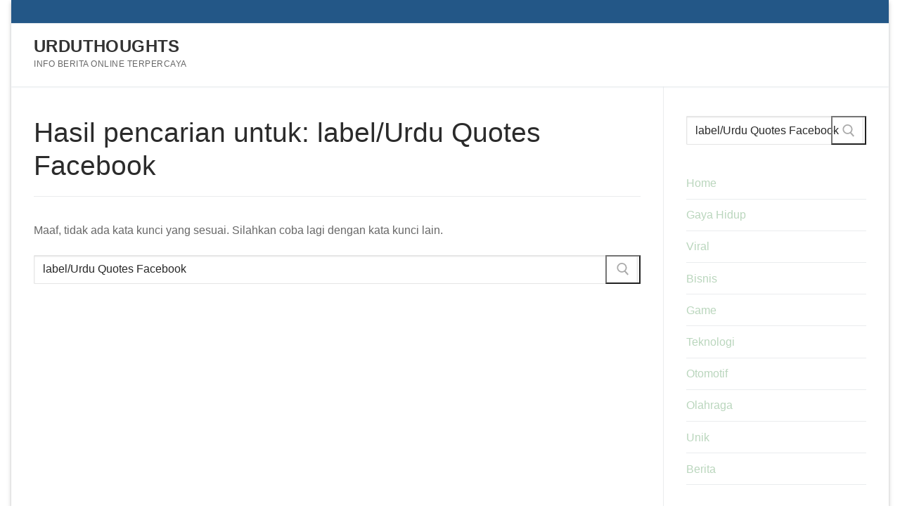

--- FILE ---
content_type: text/html; charset=UTF-8
request_url: https://urduthoughts.com/search/label/Urdu+Quotes+Facebook/
body_size: 11284
content:
<!doctype html>
<html lang="id" prefix="og: https://ogp.me/ns#">
<head>
	<meta charset="UTF-8">
	<meta name="viewport" content="width=device-width, initial-scale=1, maximum-scale=10.0, user-scalable=yes">
	<link rel="profile" href="http://gmpg.org/xfn/11">
	
<!-- Optimasi Mesin Pencari oleh Rank Math PRO - https://rankmath.com/ -->
<title>label/Urdu Quotes Facebook - Urduthoughts</title>
<meta name="robots" content="follow, noindex"/>
<meta property="og:locale" content="id_ID" />
<meta property="og:type" content="article" />
<meta property="og:title" content="label/Urdu Quotes Facebook - Urduthoughts" />
<meta property="og:url" content="https://urduthoughts.com/search/label/Urdu+Quotes+Facebook/" />
<meta property="og:site_name" content="Urduthoughts" />
<meta property="og:image" content="https://urduthoughts.com/wp-content/uploads/2024/06/profileUrduthoughts.webp" />
<meta property="og:image:secure_url" content="https://urduthoughts.com/wp-content/uploads/2024/06/profileUrduthoughts.webp" />
<meta property="og:image:width" content="1200" />
<meta property="og:image:height" content="630" />
<meta property="og:image:alt" content="profileUrduthoughts" />
<meta property="og:image:type" content="image/webp" />
<meta name="twitter:card" content="summary_large_image" />
<meta name="twitter:title" content="label/Urdu Quotes Facebook - Urduthoughts" />
<meta name="twitter:image" content="https://urduthoughts.com/wp-content/uploads/2024/06/profileUrduthoughts.webp" />
<script type="application/ld+json" class="rank-math-schema-pro">{"@context":"https://schema.org","@graph":[{"@type":"Person","@id":"https://urduthoughts.com/#person","name":"Urduthoughts","url":"https://urduthoughts.com/","image":{"@type":"ImageObject","@id":"https://urduthoughts.com/#logo","url":"https://urduthoughts.com/wp-content/uploads/2024/04/cropped-logo-urduthoughts.png","contentUrl":"https://urduthoughts.com/wp-content/uploads/2024/04/cropped-logo-urduthoughts.png","caption":"Urduthoughts","inLanguage":"id","width":"248","height":"64"}},{"@type":"WebSite","@id":"https://urduthoughts.com/#website","url":"https://urduthoughts.com","name":"Urduthoughts","alternateName":"Urduthoughts","publisher":{"@id":"https://urduthoughts.com/#person"},"inLanguage":"id"},{"@type":"SearchResultsPage","@id":"https://urduthoughts.com/search/label/Urdu+Quotes+Facebook/#webpage","url":"https://urduthoughts.com/search/label/Urdu+Quotes+Facebook/","name":"label/Urdu Quotes Facebook - Urduthoughts","isPartOf":{"@id":"https://urduthoughts.com/#website"},"inLanguage":"id"}]}</script>
<!-- /Plugin WordPress Rank Math SEO -->

<link rel="alternate" type="application/rss+xml" title="Urduthoughts &raquo; Feed" href="https://urduthoughts.com/feed/" />
<link rel="alternate" type="application/rss+xml" title="Urduthoughts &raquo; Umpan Komentar" href="https://urduthoughts.com/comments/feed/" />
<link rel="alternate" type="application/rss+xml" title="Urduthoughts &raquo; Hasil Pencarian untuk Umpan &#8220;label/Urdu Quotes Facebook&#8221;" href="https://urduthoughts.com/search/label/Urdu+Quotes+Facebook/feed/rss2/" />
<style id='wp-img-auto-sizes-contain-inline-css' type='text/css'>
img:is([sizes=auto i],[sizes^="auto," i]){contain-intrinsic-size:3000px 1500px}
/*# sourceURL=wp-img-auto-sizes-contain-inline-css */
</style>

<style id='wp-emoji-styles-inline-css' type='text/css'>

	img.wp-smiley, img.emoji {
		display: inline !important;
		border: none !important;
		box-shadow: none !important;
		height: 1em !important;
		width: 1em !important;
		margin: 0 0.07em !important;
		vertical-align: -0.1em !important;
		background: none !important;
		padding: 0 !important;
	}
/*# sourceURL=wp-emoji-styles-inline-css */
</style>
<link rel='stylesheet' id='wp-block-library-css' href='https://urduthoughts.com/wp-includes/css/dist/block-library/style.min.css?ver=6.9' type='text/css' media='all' />
<style id='global-styles-inline-css' type='text/css'>
:root{--wp--preset--aspect-ratio--square: 1;--wp--preset--aspect-ratio--4-3: 4/3;--wp--preset--aspect-ratio--3-4: 3/4;--wp--preset--aspect-ratio--3-2: 3/2;--wp--preset--aspect-ratio--2-3: 2/3;--wp--preset--aspect-ratio--16-9: 16/9;--wp--preset--aspect-ratio--9-16: 9/16;--wp--preset--color--black: #000000;--wp--preset--color--cyan-bluish-gray: #abb8c3;--wp--preset--color--white: #ffffff;--wp--preset--color--pale-pink: #f78da7;--wp--preset--color--vivid-red: #cf2e2e;--wp--preset--color--luminous-vivid-orange: #ff6900;--wp--preset--color--luminous-vivid-amber: #fcb900;--wp--preset--color--light-green-cyan: #7bdcb5;--wp--preset--color--vivid-green-cyan: #00d084;--wp--preset--color--pale-cyan-blue: #8ed1fc;--wp--preset--color--vivid-cyan-blue: #0693e3;--wp--preset--color--vivid-purple: #9b51e0;--wp--preset--gradient--vivid-cyan-blue-to-vivid-purple: linear-gradient(135deg,rgb(6,147,227) 0%,rgb(155,81,224) 100%);--wp--preset--gradient--light-green-cyan-to-vivid-green-cyan: linear-gradient(135deg,rgb(122,220,180) 0%,rgb(0,208,130) 100%);--wp--preset--gradient--luminous-vivid-amber-to-luminous-vivid-orange: linear-gradient(135deg,rgb(252,185,0) 0%,rgb(255,105,0) 100%);--wp--preset--gradient--luminous-vivid-orange-to-vivid-red: linear-gradient(135deg,rgb(255,105,0) 0%,rgb(207,46,46) 100%);--wp--preset--gradient--very-light-gray-to-cyan-bluish-gray: linear-gradient(135deg,rgb(238,238,238) 0%,rgb(169,184,195) 100%);--wp--preset--gradient--cool-to-warm-spectrum: linear-gradient(135deg,rgb(74,234,220) 0%,rgb(151,120,209) 20%,rgb(207,42,186) 40%,rgb(238,44,130) 60%,rgb(251,105,98) 80%,rgb(254,248,76) 100%);--wp--preset--gradient--blush-light-purple: linear-gradient(135deg,rgb(255,206,236) 0%,rgb(152,150,240) 100%);--wp--preset--gradient--blush-bordeaux: linear-gradient(135deg,rgb(254,205,165) 0%,rgb(254,45,45) 50%,rgb(107,0,62) 100%);--wp--preset--gradient--luminous-dusk: linear-gradient(135deg,rgb(255,203,112) 0%,rgb(199,81,192) 50%,rgb(65,88,208) 100%);--wp--preset--gradient--pale-ocean: linear-gradient(135deg,rgb(255,245,203) 0%,rgb(182,227,212) 50%,rgb(51,167,181) 100%);--wp--preset--gradient--electric-grass: linear-gradient(135deg,rgb(202,248,128) 0%,rgb(113,206,126) 100%);--wp--preset--gradient--midnight: linear-gradient(135deg,rgb(2,3,129) 0%,rgb(40,116,252) 100%);--wp--preset--font-size--small: 13px;--wp--preset--font-size--medium: 20px;--wp--preset--font-size--large: 36px;--wp--preset--font-size--x-large: 42px;--wp--preset--spacing--20: 0.44rem;--wp--preset--spacing--30: 0.67rem;--wp--preset--spacing--40: 1rem;--wp--preset--spacing--50: 1.5rem;--wp--preset--spacing--60: 2.25rem;--wp--preset--spacing--70: 3.38rem;--wp--preset--spacing--80: 5.06rem;--wp--preset--shadow--natural: 6px 6px 9px rgba(0, 0, 0, 0.2);--wp--preset--shadow--deep: 12px 12px 50px rgba(0, 0, 0, 0.4);--wp--preset--shadow--sharp: 6px 6px 0px rgba(0, 0, 0, 0.2);--wp--preset--shadow--outlined: 6px 6px 0px -3px rgb(255, 255, 255), 6px 6px rgb(0, 0, 0);--wp--preset--shadow--crisp: 6px 6px 0px rgb(0, 0, 0);}:where(.is-layout-flex){gap: 0.5em;}:where(.is-layout-grid){gap: 0.5em;}body .is-layout-flex{display: flex;}.is-layout-flex{flex-wrap: wrap;align-items: center;}.is-layout-flex > :is(*, div){margin: 0;}body .is-layout-grid{display: grid;}.is-layout-grid > :is(*, div){margin: 0;}:where(.wp-block-columns.is-layout-flex){gap: 2em;}:where(.wp-block-columns.is-layout-grid){gap: 2em;}:where(.wp-block-post-template.is-layout-flex){gap: 1.25em;}:where(.wp-block-post-template.is-layout-grid){gap: 1.25em;}.has-black-color{color: var(--wp--preset--color--black) !important;}.has-cyan-bluish-gray-color{color: var(--wp--preset--color--cyan-bluish-gray) !important;}.has-white-color{color: var(--wp--preset--color--white) !important;}.has-pale-pink-color{color: var(--wp--preset--color--pale-pink) !important;}.has-vivid-red-color{color: var(--wp--preset--color--vivid-red) !important;}.has-luminous-vivid-orange-color{color: var(--wp--preset--color--luminous-vivid-orange) !important;}.has-luminous-vivid-amber-color{color: var(--wp--preset--color--luminous-vivid-amber) !important;}.has-light-green-cyan-color{color: var(--wp--preset--color--light-green-cyan) !important;}.has-vivid-green-cyan-color{color: var(--wp--preset--color--vivid-green-cyan) !important;}.has-pale-cyan-blue-color{color: var(--wp--preset--color--pale-cyan-blue) !important;}.has-vivid-cyan-blue-color{color: var(--wp--preset--color--vivid-cyan-blue) !important;}.has-vivid-purple-color{color: var(--wp--preset--color--vivid-purple) !important;}.has-black-background-color{background-color: var(--wp--preset--color--black) !important;}.has-cyan-bluish-gray-background-color{background-color: var(--wp--preset--color--cyan-bluish-gray) !important;}.has-white-background-color{background-color: var(--wp--preset--color--white) !important;}.has-pale-pink-background-color{background-color: var(--wp--preset--color--pale-pink) !important;}.has-vivid-red-background-color{background-color: var(--wp--preset--color--vivid-red) !important;}.has-luminous-vivid-orange-background-color{background-color: var(--wp--preset--color--luminous-vivid-orange) !important;}.has-luminous-vivid-amber-background-color{background-color: var(--wp--preset--color--luminous-vivid-amber) !important;}.has-light-green-cyan-background-color{background-color: var(--wp--preset--color--light-green-cyan) !important;}.has-vivid-green-cyan-background-color{background-color: var(--wp--preset--color--vivid-green-cyan) !important;}.has-pale-cyan-blue-background-color{background-color: var(--wp--preset--color--pale-cyan-blue) !important;}.has-vivid-cyan-blue-background-color{background-color: var(--wp--preset--color--vivid-cyan-blue) !important;}.has-vivid-purple-background-color{background-color: var(--wp--preset--color--vivid-purple) !important;}.has-black-border-color{border-color: var(--wp--preset--color--black) !important;}.has-cyan-bluish-gray-border-color{border-color: var(--wp--preset--color--cyan-bluish-gray) !important;}.has-white-border-color{border-color: var(--wp--preset--color--white) !important;}.has-pale-pink-border-color{border-color: var(--wp--preset--color--pale-pink) !important;}.has-vivid-red-border-color{border-color: var(--wp--preset--color--vivid-red) !important;}.has-luminous-vivid-orange-border-color{border-color: var(--wp--preset--color--luminous-vivid-orange) !important;}.has-luminous-vivid-amber-border-color{border-color: var(--wp--preset--color--luminous-vivid-amber) !important;}.has-light-green-cyan-border-color{border-color: var(--wp--preset--color--light-green-cyan) !important;}.has-vivid-green-cyan-border-color{border-color: var(--wp--preset--color--vivid-green-cyan) !important;}.has-pale-cyan-blue-border-color{border-color: var(--wp--preset--color--pale-cyan-blue) !important;}.has-vivid-cyan-blue-border-color{border-color: var(--wp--preset--color--vivid-cyan-blue) !important;}.has-vivid-purple-border-color{border-color: var(--wp--preset--color--vivid-purple) !important;}.has-vivid-cyan-blue-to-vivid-purple-gradient-background{background: var(--wp--preset--gradient--vivid-cyan-blue-to-vivid-purple) !important;}.has-light-green-cyan-to-vivid-green-cyan-gradient-background{background: var(--wp--preset--gradient--light-green-cyan-to-vivid-green-cyan) !important;}.has-luminous-vivid-amber-to-luminous-vivid-orange-gradient-background{background: var(--wp--preset--gradient--luminous-vivid-amber-to-luminous-vivid-orange) !important;}.has-luminous-vivid-orange-to-vivid-red-gradient-background{background: var(--wp--preset--gradient--luminous-vivid-orange-to-vivid-red) !important;}.has-very-light-gray-to-cyan-bluish-gray-gradient-background{background: var(--wp--preset--gradient--very-light-gray-to-cyan-bluish-gray) !important;}.has-cool-to-warm-spectrum-gradient-background{background: var(--wp--preset--gradient--cool-to-warm-spectrum) !important;}.has-blush-light-purple-gradient-background{background: var(--wp--preset--gradient--blush-light-purple) !important;}.has-blush-bordeaux-gradient-background{background: var(--wp--preset--gradient--blush-bordeaux) !important;}.has-luminous-dusk-gradient-background{background: var(--wp--preset--gradient--luminous-dusk) !important;}.has-pale-ocean-gradient-background{background: var(--wp--preset--gradient--pale-ocean) !important;}.has-electric-grass-gradient-background{background: var(--wp--preset--gradient--electric-grass) !important;}.has-midnight-gradient-background{background: var(--wp--preset--gradient--midnight) !important;}.has-small-font-size{font-size: var(--wp--preset--font-size--small) !important;}.has-medium-font-size{font-size: var(--wp--preset--font-size--medium) !important;}.has-large-font-size{font-size: var(--wp--preset--font-size--large) !important;}.has-x-large-font-size{font-size: var(--wp--preset--font-size--x-large) !important;}
/*# sourceURL=global-styles-inline-css */
</style>

<style id='classic-theme-styles-inline-css' type='text/css'>
/*! This file is auto-generated */
.wp-block-button__link{color:#fff;background-color:#32373c;border-radius:9999px;box-shadow:none;text-decoration:none;padding:calc(.667em + 2px) calc(1.333em + 2px);font-size:1.125em}.wp-block-file__button{background:#32373c;color:#fff;text-decoration:none}
/*# sourceURL=/wp-includes/css/classic-themes.min.css */
</style>
<link rel='stylesheet' id='font-awesome-css' href='https://urduthoughts.com/wp-content/themes/customify/assets/fonts/font-awesome/css/font-awesome.min.css?ver=5.0.0' type='text/css' media='all' />
<link rel='stylesheet' id='customify-style-css' href='https://urduthoughts.com/wp-content/themes/customify/style.min.css?ver=0.4.13' type='text/css' media='all' />
<style id='customify-style-inline-css' type='text/css'>
.header-top .header--row-inner,body:not(.fl-builder-edit) .button,body:not(.fl-builder-edit) button:not(.menu-mobile-toggle, .components-button, .customize-partial-edit-shortcut-button),body:not(.fl-builder-edit) input[type="button"]:not(.ed_button),button.button,input[type="button"]:not(.ed_button, .components-button, .customize-partial-edit-shortcut-button),input[type="reset"]:not(.components-button, .customize-partial-edit-shortcut-button),input[type="submit"]:not(.components-button, .customize-partial-edit-shortcut-button),.pagination .nav-links > *:hover,.pagination .nav-links span,.nav-menu-desktop.style-full-height .primary-menu-ul > li.current-menu-item > a,.nav-menu-desktop.style-full-height .primary-menu-ul > li.current-menu-ancestor > a,.nav-menu-desktop.style-full-height .primary-menu-ul > li > a:hover,.posts-layout .readmore-button:hover{    background-color: #bad6bd;}.posts-layout .readmore-button {color: #bad6bd;}.pagination .nav-links > *:hover,.pagination .nav-links span,.entry-single .tags-links a:hover,.entry-single .cat-links a:hover,.posts-layout .readmore-button,.posts-layout .readmore-button:hover{    border-color: #bad6bd;}.customify-builder-btn{    background-color: #bad6bd;}body{    color: #686868;}abbr, acronym {    border-bottom-color: #686868;}a                {                    color: #bad6bd;}a:hover,a:focus,.link-meta:hover, .link-meta a:hover{    color: #111111;}h2 + h3,.comments-area h2 + .comments-title,.h2 + h3,.comments-area .h2 + .comments-title,.page-breadcrumb {    border-top-color: #eaecee;}blockquote,.site-content .widget-area .menu li.current-menu-item > a:before{    border-left-color: #eaecee;}@media screen and (min-width: 64em) {    .comment-list .children li.comment {        border-left-color: #eaecee;    }    .comment-list .children li.comment:after {        background-color: #eaecee;    }}.page-titlebar, .page-breadcrumb,.posts-layout .entry-inner {    border-bottom-color: #eaecee;}.header-search-form .search-field,.entry-content .page-links a,.header-search-modal,.pagination .nav-links > *,.entry-footer .tags-links a, .entry-footer .cat-links a,.search .content-area article,.site-content .widget-area .menu li.current-menu-item > a,.posts-layout .entry-inner,.post-navigation .nav-links,article.comment .comment-meta,.widget-area .widget_pages li a, .widget-area .widget_categories li a, .widget-area .widget_archive li a, .widget-area .widget_meta li a, .widget-area .widget_nav_menu li a, .widget-area .widget_product_categories li a, .widget-area .widget_recent_entries li a, .widget-area .widget_rss li a,.widget-area .widget_recent_comments li{    border-color: #eaecee;}.header-search-modal::before {    border-top-color: #eaecee;    border-left-color: #eaecee;}@media screen and (min-width: 48em) {    .content-sidebar.sidebar_vertical_border .content-area {        border-right-color: #eaecee;    }    .sidebar-content.sidebar_vertical_border .content-area {        border-left-color: #eaecee;    }    .sidebar-sidebar-content.sidebar_vertical_border .sidebar-primary {        border-right-color: #eaecee;    }    .sidebar-sidebar-content.sidebar_vertical_border .sidebar-secondary {        border-right-color: #eaecee;    }    .content-sidebar-sidebar.sidebar_vertical_border .sidebar-primary {        border-left-color: #eaecee;    }    .content-sidebar-sidebar.sidebar_vertical_border .sidebar-secondary {        border-left-color: #eaecee;    }    .sidebar-content-sidebar.sidebar_vertical_border .content-area {        border-left-color: #eaecee;        border-right-color: #eaecee;    }    .sidebar-content-sidebar.sidebar_vertical_border .content-area {        border-left-color: #eaecee;        border-right-color: #eaecee;    }}article.comment .comment-post-author {background: #6d6d6d;}.pagination .nav-links > *,.link-meta,.link-meta a,.color-meta,.entry-single .tags-links:before,.entry-single .cats-links:before{    color: #6d6d6d;}h1, h2, h3, h4, h5, h6 { color: #2b2b2b;}.site-content .widget-title { color: #444444;}#page-cover {background-image: url("https://urduthoughts.com/wp-content/themes/customify/assets/images/default-cover.jpg");}.sub-menu .li-duplicator {display:none !important;}.header-search_icon-item .header-search-modal  {border-style: solid;} .header-search_icon-item .search-field  {border-style: solid;} .dark-mode .header-search_box-item .search-form-fields, .header-search_box-item .search-form-fields  {border-style: solid;} #cb-row--footer-bottom .footer--row-inner {background-color: #bad6bd}body  {background-color: #FFFFFF;} .site-content .content-area  {background-color: #FFFFFF;} /* CSS for desktop */#page-cover .page-cover-inner {min-height: 300px;}.header--row.header-top .customify-grid, .header--row.header-top .style-full-height .primary-menu-ul > li > a {min-height: 33px;}.header--row.header-main .customify-grid, .header--row.header-main .style-full-height .primary-menu-ul > li > a {min-height: 90px;}.header--row.header-bottom .customify-grid, .header--row.header-bottom .style-full-height .primary-menu-ul > li > a {min-height: 55px;}.header--row .builder-first--nav-icon {text-align: right;}.header-search_icon-item .search-submit {margin-left: -40px;}.header-search_box-item .search-submit{margin-left: -40px;} .header-search_box-item .woo_bootster_search .search-submit{margin-left: -40px;} .header-search_box-item .header-search-form button.search-submit{margin-left:-40px;}.header--row .builder-first--primary-menu {text-align: right;}/* CSS for tablet */@media screen and (max-width: 1024px) { #page-cover .page-cover-inner {min-height: 250px;}.header--row .builder-first--nav-icon {text-align: right;}.header-search_icon-item .search-submit {margin-left: -40px;}.header-search_box-item .search-submit{margin-left: -40px;} .header-search_box-item .woo_bootster_search .search-submit{margin-left: -40px;} .header-search_box-item .header-search-form button.search-submit{margin-left:-40px;} }/* CSS for mobile */@media screen and (max-width: 568px) { #page-cover .page-cover-inner {min-height: 200px;}.header--row.header-top .customify-grid, .header--row.header-top .style-full-height .primary-menu-ul > li > a {min-height: 33px;}.header--row .builder-first--nav-icon {text-align: right;}.header-search_icon-item .search-submit {margin-left: -40px;}.header-search_box-item .search-submit{margin-left: -40px;} .header-search_box-item .woo_bootster_search .search-submit{margin-left: -40px;} .header-search_box-item .header-search-form button.search-submit{margin-left:-40px;} }
/*# sourceURL=customify-style-inline-css */
</style>
<link rel="https://api.w.org/" href="https://urduthoughts.com/wp-json/" /><link rel="EditURI" type="application/rsd+xml" title="RSD" href="https://urduthoughts.com/xmlrpc.php?rsd" />
<meta name="generator" content="WordPress 6.9" />
<link rel="icon" href="https://urduthoughts.com/wp-content/uploads/2024/04/cropped-favicon-urduthoughts-32x32.png" sizes="32x32" />
<link rel="icon" href="https://urduthoughts.com/wp-content/uploads/2024/04/cropped-favicon-urduthoughts-192x192.png" sizes="192x192" />
<link rel="apple-touch-icon" href="https://urduthoughts.com/wp-content/uploads/2024/04/cropped-favicon-urduthoughts-180x180.png" />
<meta name="msapplication-TileImage" content="https://urduthoughts.com/wp-content/uploads/2024/04/cropped-favicon-urduthoughts-270x270.png" />
</head>

<body class="search search-no-results wp-theme-customify hfeed content-sidebar main-layout-content-sidebar sidebar_vertical_border site-boxed menu_sidebar_slide_left">
<div id="page" class="site box-shadow">
	<a class="skip-link screen-reader-text" href="#site-content">Lompat ke konten</a>
	<a class="close is-size-medium  close-panel close-sidebar-panel" href="#">
        <span class="hamburger hamburger--squeeze is-active">
            <span class="hamburger-box">
              <span class="hamburger-inner"><span class="screen-reader-text">Menu</span></span>
            </span>
        </span>
        <span class="screen-reader-text">Tutup</span>
        </a><header id="masthead" class="site-header header-v2"><div id="masthead-inner" class="site-header-inner">							<div  class="header-top header--row layout-full-contained"  id="cb-row--header-top"  data-row-id="top"  data-show-on="desktop">
								<div class="header--row-inner header-top-inner dark-mode">
									<div class="customify-container">
										<div class="customify-grid  cb-row--desktop hide-on-mobile hide-on-tablet customify-grid-middle"><div class="row-v2 row-v2-top no-center no-right"><div class="col-v2 col-v2-left"><div class="item--inner builder-item--html" data-section="header_html" data-item-id="html" ><div class="builder-header-html-item item--html"></div></div></div></div></div>									</div>
								</div>
							</div>
														<div  class="header-main header--row layout-full-contained"  id="cb-row--header-main"  data-row-id="main"  data-show-on="desktop mobile">
								<div class="header--row-inner header-main-inner light-mode">
									<div class="customify-container">
										<div class="customify-grid  cb-row--desktop hide-on-mobile hide-on-tablet customify-grid-middle"><div class="row-v2 row-v2-main no-center no-right"><div class="col-v2 col-v2-left"><div class="item--inner builder-item--logo" data-section="title_tagline" data-item-id="logo" >		<div class="site-branding logo-top">
			<div class="site-name-desc">						<p class="site-title">
							<a href="https://urduthoughts.com/" rel="home">Urduthoughts</a>
						</p>
												<p class="site-description text-uppercase text-xsmall">Info Berita Online Terpercaya</p>
						</div>		</div><!-- .site-branding -->
		</div></div></div></div><div class="cb-row--mobile hide-on-desktop customify-grid customify-grid-middle"><div class="row-v2 row-v2-main no-center"><div class="col-v2 col-v2-left"><div class="item--inner builder-item--logo" data-section="title_tagline" data-item-id="logo" >		<div class="site-branding logo-top">
			<div class="site-name-desc">						<p class="site-title">
							<a href="https://urduthoughts.com/" rel="home">Urduthoughts</a>
						</p>
												<p class="site-description text-uppercase text-xsmall">Info Berita Online Terpercaya</p>
						</div>		</div><!-- .site-branding -->
		</div></div><div class="col-v2 col-v2-right"><div class="item--inner builder-item--search_icon" data-section="search_icon" data-item-id="search_icon" ><div class="header-search_icon-item item--search_icon">		<a class="search-icon" href="#" aria-label="open search tool">
			<span class="ic-search">
				<svg aria-hidden="true" focusable="false" role="presentation" xmlns="http://www.w3.org/2000/svg" width="20" height="21" viewBox="0 0 20 21">
					<path fill="currentColor" fill-rule="evenodd" d="M12.514 14.906a8.264 8.264 0 0 1-4.322 1.21C3.668 16.116 0 12.513 0 8.07 0 3.626 3.668.023 8.192.023c4.525 0 8.193 3.603 8.193 8.047 0 2.033-.769 3.89-2.035 5.307l4.999 5.552-1.775 1.597-5.06-5.62zm-4.322-.843c3.37 0 6.102-2.684 6.102-5.993 0-3.31-2.732-5.994-6.102-5.994S2.09 4.76 2.09 8.07c0 3.31 2.732 5.993 6.102 5.993z"></path>
				</svg>
			</span>
			<span class="ic-close">
				<svg version="1.1" id="Capa_1" xmlns="http://www.w3.org/2000/svg" xmlns:xlink="http://www.w3.org/1999/xlink" x="0px" y="0px" width="612px" height="612px" viewBox="0 0 612 612" fill="currentColor" style="enable-background:new 0 0 612 612;" xml:space="preserve"><g><g id="cross"><g><polygon points="612,36.004 576.521,0.603 306,270.608 35.478,0.603 0,36.004 270.522,306.011 0,575.997 35.478,611.397 306,341.411 576.521,611.397 612,575.997 341.459,306.011 " /></g></g></g><g></g><g></g><g></g><g></g><g></g><g></g><g></g><g></g><g></g><g></g><g></g><g></g><g></g><g></g><g></g></svg>
			</span>
			<span class="arrow-down"></span>
		</a>
		<div class="header-search-modal-wrapper">
			<form role="search" class="header-search-modal header-search-form" action="https://urduthoughts.com/">
				<label>
					<span class="screen-reader-text">Cari:</span>
					<input type="search" class="search-field" placeholder="Cari..." value="label/Urdu Quotes Facebook" name="s" title="Cari:" />
				</label>
				<button type="submit" class="search-submit" aria-label="submit search">
					<svg aria-hidden="true" focusable="false" role="presentation" xmlns="http://www.w3.org/2000/svg" width="20" height="21" viewBox="0 0 20 21">
						<path fill="currentColor" fill-rule="evenodd" d="M12.514 14.906a8.264 8.264 0 0 1-4.322 1.21C3.668 16.116 0 12.513 0 8.07 0 3.626 3.668.023 8.192.023c4.525 0 8.193 3.603 8.193 8.047 0 2.033-.769 3.89-2.035 5.307l4.999 5.552-1.775 1.597-5.06-5.62zm-4.322-.843c3.37 0 6.102-2.684 6.102-5.993 0-3.31-2.732-5.994-6.102-5.994S2.09 4.76 2.09 8.07c0 3.31 2.732 5.993 6.102 5.993z"></path>
					</svg>
				</button>
			</form>
		</div>
		</div></div><div class="item--inner builder-item--nav-icon" data-section="header_menu_icon" data-item-id="nav-icon" >		<button type="button" class="menu-mobile-toggle item-button is-size-desktop-medium is-size-tablet-medium is-size-mobile-medium"  aria-label="nav icon">
			<span class="hamburger hamburger--squeeze">
				<span class="hamburger-box">
					<span class="hamburger-inner"></span>
				</span>
			</span>
			<span class="nav-icon--label hide-on-tablet hide-on-mobile">Menu</span></button>
		</div></div></div></div>									</div>
								</div>
							</div>
							<div id="header-menu-sidebar" class="header-menu-sidebar menu-sidebar-panel dark-mode"><div id="header-menu-sidebar-bg" class="header-menu-sidebar-bg"><div id="header-menu-sidebar-inner" class="header-menu-sidebar-inner"><div class="builder-item-sidebar mobile-item--html"><div class="item--inner" data-item-id="html" data-section="header_html"><div class="builder-header-html-item item--html"></div></div></div><div class="builder-item-sidebar mobile-item--search_box"><div class="item--inner" data-item-id="search_box" data-section="search_box"><div class="header-search_box-item item--search_box">		<form role="search" class="header-search-form " action="https://urduthoughts.com/">
			<div class="search-form-fields">
				<span class="screen-reader-text">Cari:</span>
				
				<input type="search" class="search-field" placeholder="Cari..." value="label/Urdu Quotes Facebook" name="s" title="Cari:" />

							</div>
			<button type="submit" class="search-submit" aria-label="Submit Search">
				<svg aria-hidden="true" focusable="false" role="presentation" xmlns="http://www.w3.org/2000/svg" width="20" height="21" viewBox="0 0 20 21">
					<path fill="currentColor" fill-rule="evenodd" d="M12.514 14.906a8.264 8.264 0 0 1-4.322 1.21C3.668 16.116 0 12.513 0 8.07 0 3.626 3.668.023 8.192.023c4.525 0 8.193 3.603 8.193 8.047 0 2.033-.769 3.89-2.035 5.307l4.999 5.552-1.775 1.597-5.06-5.62zm-4.322-.843c3.37 0 6.102-2.684 6.102-5.993 0-3.31-2.732-5.994-6.102-5.994S2.09 4.76 2.09 8.07c0 3.31 2.732 5.993 6.102 5.993z"></path>
				</svg>
			</button>
		</form>
		</div></div></div><div class="builder-item-sidebar mobile-item--primary-menu mobile-item--menu "><div class="item--inner" data-item-id="primary-menu" data-section="header_menu_primary"><nav  id="site-navigation-sidebar-mobile" class="site-navigation primary-menu primary-menu-sidebar nav-menu-mobile primary-menu-mobile style-plain"><ul id="menu-menu" class="primary-menu-ul menu nav-menu"><li id="menu-item--sidebar-mobile-8" class="menu-item menu-item-type-custom menu-item-object-custom menu-item-home menu-item-8"><a href="https://urduthoughts.com/"><span class="link-before">Home</span></a></li>
<li id="menu-item--sidebar-mobile-22" class="menu-item menu-item-type-taxonomy menu-item-object-category menu-item-22"><a href="https://urduthoughts.com/category/gaya-hidup/"><span class="link-before">Gaya Hidup</span></a></li>
<li id="menu-item--sidebar-mobile-23" class="menu-item menu-item-type-taxonomy menu-item-object-category menu-item-23"><a href="https://urduthoughts.com/category/viral/"><span class="link-before">Viral</span></a></li>
<li id="menu-item--sidebar-mobile-24" class="menu-item menu-item-type-taxonomy menu-item-object-category menu-item-24"><a href="https://urduthoughts.com/category/bisnis/"><span class="link-before">Bisnis</span></a></li>
<li id="menu-item--sidebar-mobile-25" class="menu-item menu-item-type-taxonomy menu-item-object-category menu-item-25"><a href="https://urduthoughts.com/category/game/"><span class="link-before">Game</span></a></li>
<li id="menu-item--sidebar-mobile-26" class="menu-item menu-item-type-taxonomy menu-item-object-category menu-item-26"><a href="https://urduthoughts.com/category/teknologi/"><span class="link-before">Teknologi</span></a></li>
<li id="menu-item--sidebar-mobile-27" class="menu-item menu-item-type-taxonomy menu-item-object-category menu-item-27"><a href="https://urduthoughts.com/category/otomotif/"><span class="link-before">Otomotif</span></a></li>
<li id="menu-item--sidebar-mobile-28" class="menu-item menu-item-type-taxonomy menu-item-object-category menu-item-28"><a href="https://urduthoughts.com/category/olahraga/"><span class="link-before">Olahraga</span></a></li>
<li id="menu-item--sidebar-mobile-30" class="menu-item menu-item-type-taxonomy menu-item-object-category menu-item-30"><a href="https://urduthoughts.com/category/unik/"><span class="link-before">Unik</span></a></li>
<li id="menu-item--sidebar-mobile-474" class="menu-item menu-item-type-taxonomy menu-item-object-category menu-item-474"><a href="https://urduthoughts.com/category/berita/"><span class="link-before">Berita</span></a></li>
</ul></nav></div></div><div class="builder-item-sidebar mobile-item--social-icons"><div class="item--inner" data-item-id="social-icons" data-section="header_social_icons"><ul class="header-social-icons customify-builder-social-icons color-default"><li><a class="social-icon-facebook shape-circle" rel="nofollow noopener" target="_blank" href="#" aria-label="Facebook"><i class="social-icon fa fa-facebook" title="Facebook"></i></a></li><li><a class="social-icon-twitter shape-circle" rel="nofollow noopener" target="_blank" href="#" aria-label="Twitter"><i class="social-icon fa fa-twitter" title="Twitter"></i></a></li><li><a class="social-icon-youtube-play shape-circle" rel="nofollow noopener" target="_blank" href="#" aria-label="Youtube"><i class="social-icon fa fa-youtube-play" title="Youtube"></i></a></li><li><a class="social-icon-instagram shape-circle" rel="nofollow noopener" target="_blank" href="#" aria-label="Instagram"><i class="social-icon fa fa-instagram" title="Instagram"></i></a></li><li><a class="social-icon-pinterest shape-circle" rel="nofollow noopener" target="_blank" href="#" aria-label="Pinterest"><i class="social-icon fa fa-pinterest" title="Pinterest"></i></a></li></ul></div></div><div class="builder-item-sidebar mobile-item--button"><div class="item--inner" data-item-id="button" data-section="header_button"><a href="" class="item--button customify-btn customify-builder-btn is-icon-before">Tombol</a></div></div></div></div></div></div></header>	<div id="site-content" class="site-content">
		<div class="customify-container">
			<div class="customify-grid">
				<main id="main" class="content-area customify-col-9_sm-12">
						<div class="content-inner">
						<header class="blog-posts-heading">
					<h1 class="page-title">
						Hasil pencarian untuk: <span>label/Urdu Quotes Facebook</span>					</h1>
				</header>
				<div id="blog-posts">
<section class="no-results not-found">

	<div class="page-content widget-area">
		
			<p>Maaf, tidak ada kata kunci yang sesuai. Silahkan coba lagi dengan kata kunci lain.</p>
			<div class="widget">
		<form role="search" class="sidebar-search-form" action="https://urduthoughts.com/">
            <label>
                <span class="screen-reader-text">Cari:</span>
                <input type="search" class="search-field" placeholder="Search &hellip;" value="label/Urdu Quotes Facebook" name="s" title="Cari:" />
            </label>
            <button type="submit" class="search-submit" >
                <svg aria-hidden="true" focusable="false" role="presentation" xmlns="http://www.w3.org/2000/svg" width="20" height="21" viewBox="0 0 20 21">
                    <path id="svg-search" fill="currentColor" fill-rule="evenodd" d="M12.514 14.906a8.264 8.264 0 0 1-4.322 1.21C3.668 16.116 0 12.513 0 8.07 0 3.626 3.668.023 8.192.023c4.525 0 8.193 3.603 8.193 8.047 0 2.033-.769 3.89-2.035 5.307l4.999 5.552-1.775 1.597-5.06-5.62zm-4.322-.843c3.37 0 6.102-2.684 6.102-5.993 0-3.31-2.732-5.994-6.102-5.994S2.09 4.76 2.09 8.07c0 3.31 2.732 5.993 6.102 5.993z"></path>
                </svg>
            </button>
        </form></div>	</div><!-- .page-content -->
</section><!-- .no-results -->
</div>	</div><!-- #.content-inner -->
              			</main><!-- #main -->
			<aside id="sidebar-primary" class="sidebar-primary customify-col-3_sm-12">
	<div class="sidebar-primary-inner sidebar-inner widget-area">
		<section id="search-3" class="widget widget_search">
		<form role="search" class="sidebar-search-form" action="https://urduthoughts.com/">
            <label>
                <span class="screen-reader-text">Cari:</span>
                <input type="search" class="search-field" placeholder="Search &hellip;" value="label/Urdu Quotes Facebook" name="s" title="Cari:" />
            </label>
            <button type="submit" class="search-submit" >
                <svg aria-hidden="true" focusable="false" role="presentation" xmlns="http://www.w3.org/2000/svg" width="20" height="21" viewBox="0 0 20 21">
                    <path id="svg-search" fill="currentColor" fill-rule="evenodd" d="M12.514 14.906a8.264 8.264 0 0 1-4.322 1.21C3.668 16.116 0 12.513 0 8.07 0 3.626 3.668.023 8.192.023c4.525 0 8.193 3.603 8.193 8.047 0 2.033-.769 3.89-2.035 5.307l4.999 5.552-1.775 1.597-5.06-5.62zm-4.322-.843c3.37 0 6.102-2.684 6.102-5.993 0-3.31-2.732-5.994-6.102-5.994S2.09 4.76 2.09 8.07c0 3.31 2.732 5.993 6.102 5.993z"></path>
                </svg>
            </button>
        </form></section><section id="nav_menu-5" class="widget widget_nav_menu"><div class="menu-menu-container"><ul id="menu-menu-1" class="menu"><li class="menu-item menu-item-type-custom menu-item-object-custom menu-item-home menu-item-8"><a href="https://urduthoughts.com/">Home</a></li>
<li class="menu-item menu-item-type-taxonomy menu-item-object-category menu-item-22"><a href="https://urduthoughts.com/category/gaya-hidup/">Gaya Hidup</a></li>
<li class="menu-item menu-item-type-taxonomy menu-item-object-category menu-item-23"><a href="https://urduthoughts.com/category/viral/">Viral</a></li>
<li class="menu-item menu-item-type-taxonomy menu-item-object-category menu-item-24"><a href="https://urduthoughts.com/category/bisnis/">Bisnis</a></li>
<li class="menu-item menu-item-type-taxonomy menu-item-object-category menu-item-25"><a href="https://urduthoughts.com/category/game/">Game</a></li>
<li class="menu-item menu-item-type-taxonomy menu-item-object-category menu-item-26"><a href="https://urduthoughts.com/category/teknologi/">Teknologi</a></li>
<li class="menu-item menu-item-type-taxonomy menu-item-object-category menu-item-27"><a href="https://urduthoughts.com/category/otomotif/">Otomotif</a></li>
<li class="menu-item menu-item-type-taxonomy menu-item-object-category menu-item-28"><a href="https://urduthoughts.com/category/olahraga/">Olahraga</a></li>
<li class="menu-item menu-item-type-taxonomy menu-item-object-category menu-item-30"><a href="https://urduthoughts.com/category/unik/">Unik</a></li>
<li class="menu-item menu-item-type-taxonomy menu-item-object-category menu-item-474"><a href="https://urduthoughts.com/category/berita/">Berita</a></li>
</ul></div></section><section id="custom_html-3" class="widget_text widget widget_custom_html"><div class="textwidget custom-html-widget"><a href="https://heylink.me/morotogell/">game gacor</a></div></section><section id="custom_html-5" class="widget_text widget widget_custom_html"><div class="textwidget custom-html-widget"><a href="https://heylink.me/Pirototo/">game maxwin</a></div></section>
		<section id="recent-posts-3" class="widget widget_recent_entries">
		<h4 class="widget-title">Pos-pos Terbaru</h4>
		<ul>
											<li>
					<a href="https://urduthoughts.com/yamaha-kembali-memperkuat-ikatan-komunitas-dengan-masyarakat-melalui-program-nge-grebek/">Yamaha Kembali Memperkuat Ikatan Komunitas Dengan Masyarakat Melalui Program Nge-Grebek</a>
									</li>
											<li>
					<a href="https://urduthoughts.com/analisis-perbandingan-platform-berita-online-dengan-blog-pribadi/">Analisis Perbandingan Platform Berita Online Dengan Blog Pribadi</a>
									</li>
											<li>
					<a href="https://urduthoughts.com/beginilah-perbedaan-antara-bocoran-sgp-dengan-prediksi-togel-singapore-berbasis-data/">Beginilah Perbedaan Antara Bocoran Sgp Dengan Prediksi Togel Singapore Berbasis Data</a>
									</li>
											<li>
					<a href="https://urduthoughts.com/beginilah-peran-media-berita-online-dalam-memerangi-disinformasi-simak-juga-tantangan-dan-kebijakannya/">Beginilah Peran Media Berita Online Dalam Memerangi Disinformasi, Simak Juga Tantangan Dan Kebijakannya</a>
									</li>
											<li>
					<a href="https://urduthoughts.com/memahami-peran-unik-agen-sbobet-dibandingkan-dengan-bandar-taruhan-lainnya/">Memahami Peran Unik Agen Sbobet Dibandingkan Dengan Bandar Taruhan Lainnya</a>
									</li>
											<li>
					<a href="https://urduthoughts.com/memahami-casino-live-dealer-fitur-keunggulan-dan-manfaatnya/">Memahami Casino Live Dealer: Fitur, Keunggulan Dan Manfaatnya</a>
									</li>
											<li>
					<a href="https://urduthoughts.com/memahami-pengaruh-kontrol-operator-terhadap-rtp-mesin-slot-simak-juga-tantangannya/">Memahami Pengaruh Kontrol Operator Terhadap RTP Mesin Slot, Simak Juga Tantangannya</a>
									</li>
											<li>
					<a href="https://urduthoughts.com/pedoman-untuk-memverifikasi-keabsahan-situs-toto-online-terpercaya/">Pedoman Untuk Memverifikasi Keabsahan Situs Toto Online Terpercaya</a>
									</li>
											<li>
					<a href="https://urduthoughts.com/harta-karun-planet-mars-kisah-unik-di-balik-penjualan-batu-mars-sampai-senilai-rp865-miliar/">Harta Karun Planet Mars, Kisah Unik Di Balik Penjualan Batu Mars Sampai Senilai Rp86,5 Miliar</a>
									</li>
											<li>
					<a href="https://urduthoughts.com/memahami-peranan-dan-fungsinya-data-macau-bagi-pemain-togel/">Memahami Peranan Dan Fungsinya Data Macau Bagi Pemain Togel</a>
									</li>
					</ul>

		</section><section id="tag_cloud-3" class="widget widget_tag_cloud"><h4 class="widget-title">Tag</h4><div class="tagcloud"><a href="https://urduthoughts.com/tag/agen-sbobet/" class="tag-cloud-link tag-link-120 tag-link-position-1" style="font-size: 8pt;" aria-label="agen sbobet (1 item)">agen sbobet</a>
<a href="https://urduthoughts.com/tag/anggota-dprd/" class="tag-cloud-link tag-link-86 tag-link-position-2" style="font-size: 8pt;" aria-label="anggota dprd (1 item)">anggota dprd</a>
<a href="https://urduthoughts.com/tag/asahan/" class="tag-cloud-link tag-link-87 tag-link-position-3" style="font-size: 8pt;" aria-label="asahan (1 item)">asahan</a>
<a href="https://urduthoughts.com/tag/baccarat-langsung/" class="tag-cloud-link tag-link-90 tag-link-position-4" style="font-size: 8pt;" aria-label="baccarat langsung (1 item)">baccarat langsung</a>
<a href="https://urduthoughts.com/tag/bandar-taruhan/" class="tag-cloud-link tag-link-119 tag-link-position-5" style="font-size: 8pt;" aria-label="bandar taruhan (1 item)">bandar taruhan</a>
<a href="https://urduthoughts.com/tag/batu-mars/" class="tag-cloud-link tag-link-106 tag-link-position-6" style="font-size: 8pt;" aria-label="batu mars (1 item)">batu mars</a>
<a href="https://urduthoughts.com/tag/berita-online/" class="tag-cloud-link tag-link-121 tag-link-position-7" style="font-size: 16.4pt;" aria-label="berita online (2 item)">berita online</a>
<a href="https://urduthoughts.com/tag/bermain-bola-online/" class="tag-cloud-link tag-link-53 tag-link-position-8" style="font-size: 8pt;" aria-label="bermain bola online (1 item)">bermain bola online</a>
<a href="https://urduthoughts.com/tag/blog-pribadi/" class="tag-cloud-link tag-link-126 tag-link-position-9" style="font-size: 8pt;" aria-label="blog pribadi (1 item)">blog pribadi</a>
<a href="https://urduthoughts.com/tag/bocoran-sgp/" class="tag-cloud-link tag-link-124 tag-link-position-10" style="font-size: 8pt;" aria-label="bocoran sgp (1 item)">bocoran sgp</a>
<a href="https://urduthoughts.com/tag/bola-online/" class="tag-cloud-link tag-link-54 tag-link-position-11" style="font-size: 16.4pt;" aria-label="bola online (2 item)">bola online</a>
<a href="https://urduthoughts.com/tag/casino/" class="tag-cloud-link tag-link-117 tag-link-position-12" style="font-size: 8pt;" aria-label="casino (1 item)">casino</a>
<a href="https://urduthoughts.com/tag/casino-live-dealer/" class="tag-cloud-link tag-link-118 tag-link-position-13" style="font-size: 8pt;" aria-label="casino live dealer (1 item)">casino live dealer</a>
<a href="https://urduthoughts.com/tag/casino-online/" class="tag-cloud-link tag-link-43 tag-link-position-14" style="font-size: 16.4pt;" aria-label="casino online (2 item)">casino online</a>
<a href="https://urduthoughts.com/tag/data-macau/" class="tag-cloud-link tag-link-102 tag-link-position-15" style="font-size: 8pt;" aria-label="data macau (1 item)">data macau</a>
<a href="https://urduthoughts.com/tag/game/" class="tag-cloud-link tag-link-89 tag-link-position-16" style="font-size: 8pt;" aria-label="game (1 item)">game</a>
<a href="https://urduthoughts.com/tag/harta-karun/" class="tag-cloud-link tag-link-107 tag-link-position-17" style="font-size: 8pt;" aria-label="harta karun (1 item)">harta karun</a>
<a href="https://urduthoughts.com/tag/judi-online/" class="tag-cloud-link tag-link-83 tag-link-position-18" style="font-size: 8pt;" aria-label="judi online (1 item)">judi online</a>
<a href="https://urduthoughts.com/tag/kecanduan-bermain-judi-online/" class="tag-cloud-link tag-link-92 tag-link-position-19" style="font-size: 8pt;" aria-label="kecanduan bermain judi online (1 item)">kecanduan bermain judi online</a>
<a href="https://urduthoughts.com/tag/kisah-unik/" class="tag-cloud-link tag-link-109 tag-link-position-20" style="font-size: 8pt;" aria-label="kisah unik (1 item)">kisah unik</a>
<a href="https://urduthoughts.com/tag/kontrol-operator/" class="tag-cloud-link tag-link-115 tag-link-position-21" style="font-size: 8pt;" aria-label="kontrol operator (1 item)">kontrol operator</a>
<a href="https://urduthoughts.com/tag/media-berita-online/" class="tag-cloud-link tag-link-122 tag-link-position-22" style="font-size: 8pt;" aria-label="media berita online (1 item)">media berita online</a>
<a href="https://urduthoughts.com/tag/membuat-prediksi-hk-malam-ini/" class="tag-cloud-link tag-link-101 tag-link-position-23" style="font-size: 8pt;" aria-label="membuat prediksi hk malam ini (1 item)">membuat prediksi hk malam ini</a>
<a href="https://urduthoughts.com/tag/menang-slot-online/" class="tag-cloud-link tag-link-50 tag-link-position-24" style="font-size: 8pt;" aria-label="menang slot online (1 item)">menang slot online</a>
<a href="https://urduthoughts.com/tag/mesin-slot/" class="tag-cloud-link tag-link-114 tag-link-position-25" style="font-size: 8pt;" aria-label="mesin slot (1 item)">mesin slot</a>
<a href="https://urduthoughts.com/tag/microgaming/" class="tag-cloud-link tag-link-82 tag-link-position-26" style="font-size: 8pt;" aria-label="microgaming (1 item)">microgaming</a>
<a href="https://urduthoughts.com/tag/peluang-menang-slot-online/" class="tag-cloud-link tag-link-49 tag-link-position-27" style="font-size: 8pt;" aria-label="peluang menang slot online (1 item)">peluang menang slot online</a>
<a href="https://urduthoughts.com/tag/perjudian-daring/" class="tag-cloud-link tag-link-110 tag-link-position-28" style="font-size: 8pt;" aria-label="perjudian daring (1 item)">perjudian daring</a>
<a href="https://urduthoughts.com/tag/perkembangan-permainan-togel/" class="tag-cloud-link tag-link-16 tag-link-position-29" style="font-size: 8pt;" aria-label="perkembangan permainan togel (1 item)">perkembangan permainan togel</a>
<a href="https://urduthoughts.com/tag/planet-mars/" class="tag-cloud-link tag-link-108 tag-link-position-30" style="font-size: 8pt;" aria-label="planet mars (1 item)">planet mars</a>
<a href="https://urduthoughts.com/tag/platform-berita-online/" class="tag-cloud-link tag-link-125 tag-link-position-31" style="font-size: 8pt;" aria-label="platform berita online (1 item)">platform berita online</a>
<a href="https://urduthoughts.com/tag/prediksi-hk/" class="tag-cloud-link tag-link-99 tag-link-position-32" style="font-size: 8pt;" aria-label="prediksi hk (1 item)">prediksi hk</a>
<a href="https://urduthoughts.com/tag/prediksi-hk-malam-ini/" class="tag-cloud-link tag-link-100 tag-link-position-33" style="font-size: 8pt;" aria-label="prediksi hk malam ini (1 item)">prediksi hk malam ini</a>
<a href="https://urduthoughts.com/tag/prediksi-togel-singapore/" class="tag-cloud-link tag-link-123 tag-link-position-34" style="font-size: 8pt;" aria-label="prediksi togel singapore (1 item)">prediksi togel singapore</a>
<a href="https://urduthoughts.com/tag/program-nge-grebek/" class="tag-cloud-link tag-link-127 tag-link-position-35" style="font-size: 8pt;" aria-label="program nge-grebek (1 item)">program nge-grebek</a>
<a href="https://urduthoughts.com/tag/rtp/" class="tag-cloud-link tag-link-113 tag-link-position-36" style="font-size: 8pt;" aria-label="rtp (1 item)">rtp</a>
<a href="https://urduthoughts.com/tag/rtp-mesin-slot/" class="tag-cloud-link tag-link-116 tag-link-position-37" style="font-size: 8pt;" aria-label="rtp mesin slot (1 item)">rtp mesin slot</a>
<a href="https://urduthoughts.com/tag/situs-toto-online/" class="tag-cloud-link tag-link-111 tag-link-position-38" style="font-size: 8pt;" aria-label="situs toto online (1 item)">situs toto online</a>
<a href="https://urduthoughts.com/tag/situs-toto-online-terpercaya/" class="tag-cloud-link tag-link-112 tag-link-position-39" style="font-size: 8pt;" aria-label="situs toto online terpercaya (1 item)">situs toto online terpercaya</a>
<a href="https://urduthoughts.com/tag/slot-online/" class="tag-cloud-link tag-link-51 tag-link-position-40" style="font-size: 22pt;" aria-label="slot online (3 item)">slot online</a>
<a href="https://urduthoughts.com/tag/taruhan-bola-sbobet/" class="tag-cloud-link tag-link-91 tag-link-position-41" style="font-size: 8pt;" aria-label="taruhan bola sbobet (1 item)">taruhan bola sbobet</a>
<a href="https://urduthoughts.com/tag/togel-online/" class="tag-cloud-link tag-link-31 tag-link-position-42" style="font-size: 16.4pt;" aria-label="togel online (2 item)">togel online</a>
<a href="https://urduthoughts.com/tag/unta/" class="tag-cloud-link tag-link-88 tag-link-position-43" style="font-size: 8pt;" aria-label="unta (1 item)">unta</a>
<a href="https://urduthoughts.com/tag/viral/" class="tag-cloud-link tag-link-85 tag-link-position-44" style="font-size: 8pt;" aria-label="viral (1 item)">viral</a>
<a href="https://urduthoughts.com/tag/yamaha/" class="tag-cloud-link tag-link-128 tag-link-position-45" style="font-size: 8pt;" aria-label="yamaha (1 item)">yamaha</a></div>
</section><section id="meta-3" class="widget widget_meta"><h4 class="widget-title">Meta</h4>
		<ul>
						<li><a rel="nofollow" href="https://urduthoughts.com/wp-login.php">Masuk</a></li>
			<li><a href="https://urduthoughts.com/feed/">Feed entri</a></li>
			<li><a href="https://urduthoughts.com/comments/feed/">Feed komentar</a></li>

			<li><a href="https://wordpress.org/">WordPress.org</a></li>
		</ul>

		</section>	</div>
</aside><!-- #sidebar-primary -->
		</div><!-- #.customify-grid -->
	</div><!-- #.customify-container -->
</div><!-- #content -->
<footer class="site-footer" id="site-footer">							<div  class="footer-bottom footer--row layout-full-contained"  id="cb-row--footer-bottom"  data-row-id="bottom"  data-show-on="desktop">
								<div class="footer--row-inner footer-bottom-inner dark-mode">
									<div class="customify-container">
										<div class="customify-grid  customify-grid-top"><div class="customify-col-12_md-12_sm-12_xs-12 builder-item builder-first--footer_copyright" data-push-left="_sm-0"><div class="item--inner builder-item--footer_copyright" data-section="footer_copyright" data-item-id="footer_copyright" ><div class="builder-footer-copyright-item footer-copyright"><p>Hak Cipta &copy; 2026 Urduthoughts.</p>
</div></div></div></div>									</div>
								</div>
							</div>
							</footer></div><!-- #page -->

<script type="speculationrules">
{"prefetch":[{"source":"document","where":{"and":[{"href_matches":"/*"},{"not":{"href_matches":["/wp-*.php","/wp-admin/*","/wp-content/uploads/*","/wp-content/*","/wp-content/plugins/*","/wp-content/themes/customify/*","/*\\?(.+)"]}},{"not":{"selector_matches":"a[rel~=\"nofollow\"]"}},{"not":{"selector_matches":".no-prefetch, .no-prefetch a"}}]},"eagerness":"conservative"}]}
</script>
<script type="text/javascript" id="customify-themejs-js-extra">
/* <![CDATA[ */
var Customify_JS = {"is_rtl":"","css_media_queries":{"all":"%s","desktop":"%s","tablet":"@media screen and (max-width: 1024px) { %s }","mobile":"@media screen and (max-width: 568px) { %s }"},"sidebar_menu_no_duplicator":"1"};
//# sourceURL=customify-themejs-js-extra
/* ]]> */
</script>
<script type="text/javascript" src="https://urduthoughts.com/wp-content/themes/customify/assets/js/theme.min.js?ver=0.4.13" id="customify-themejs-js"></script>
<script id="wp-emoji-settings" type="application/json">
{"baseUrl":"https://s.w.org/images/core/emoji/17.0.2/72x72/","ext":".png","svgUrl":"https://s.w.org/images/core/emoji/17.0.2/svg/","svgExt":".svg","source":{"concatemoji":"https://urduthoughts.com/wp-includes/js/wp-emoji-release.min.js?ver=6.9"}}
</script>
<script type="module">
/* <![CDATA[ */
/*! This file is auto-generated */
const a=JSON.parse(document.getElementById("wp-emoji-settings").textContent),o=(window._wpemojiSettings=a,"wpEmojiSettingsSupports"),s=["flag","emoji"];function i(e){try{var t={supportTests:e,timestamp:(new Date).valueOf()};sessionStorage.setItem(o,JSON.stringify(t))}catch(e){}}function c(e,t,n){e.clearRect(0,0,e.canvas.width,e.canvas.height),e.fillText(t,0,0);t=new Uint32Array(e.getImageData(0,0,e.canvas.width,e.canvas.height).data);e.clearRect(0,0,e.canvas.width,e.canvas.height),e.fillText(n,0,0);const a=new Uint32Array(e.getImageData(0,0,e.canvas.width,e.canvas.height).data);return t.every((e,t)=>e===a[t])}function p(e,t){e.clearRect(0,0,e.canvas.width,e.canvas.height),e.fillText(t,0,0);var n=e.getImageData(16,16,1,1);for(let e=0;e<n.data.length;e++)if(0!==n.data[e])return!1;return!0}function u(e,t,n,a){switch(t){case"flag":return n(e,"\ud83c\udff3\ufe0f\u200d\u26a7\ufe0f","\ud83c\udff3\ufe0f\u200b\u26a7\ufe0f")?!1:!n(e,"\ud83c\udde8\ud83c\uddf6","\ud83c\udde8\u200b\ud83c\uddf6")&&!n(e,"\ud83c\udff4\udb40\udc67\udb40\udc62\udb40\udc65\udb40\udc6e\udb40\udc67\udb40\udc7f","\ud83c\udff4\u200b\udb40\udc67\u200b\udb40\udc62\u200b\udb40\udc65\u200b\udb40\udc6e\u200b\udb40\udc67\u200b\udb40\udc7f");case"emoji":return!a(e,"\ud83e\u1fac8")}return!1}function f(e,t,n,a){let r;const o=(r="undefined"!=typeof WorkerGlobalScope&&self instanceof WorkerGlobalScope?new OffscreenCanvas(300,150):document.createElement("canvas")).getContext("2d",{willReadFrequently:!0}),s=(o.textBaseline="top",o.font="600 32px Arial",{});return e.forEach(e=>{s[e]=t(o,e,n,a)}),s}function r(e){var t=document.createElement("script");t.src=e,t.defer=!0,document.head.appendChild(t)}a.supports={everything:!0,everythingExceptFlag:!0},new Promise(t=>{let n=function(){try{var e=JSON.parse(sessionStorage.getItem(o));if("object"==typeof e&&"number"==typeof e.timestamp&&(new Date).valueOf()<e.timestamp+604800&&"object"==typeof e.supportTests)return e.supportTests}catch(e){}return null}();if(!n){if("undefined"!=typeof Worker&&"undefined"!=typeof OffscreenCanvas&&"undefined"!=typeof URL&&URL.createObjectURL&&"undefined"!=typeof Blob)try{var e="postMessage("+f.toString()+"("+[JSON.stringify(s),u.toString(),c.toString(),p.toString()].join(",")+"));",a=new Blob([e],{type:"text/javascript"});const r=new Worker(URL.createObjectURL(a),{name:"wpTestEmojiSupports"});return void(r.onmessage=e=>{i(n=e.data),r.terminate(),t(n)})}catch(e){}i(n=f(s,u,c,p))}t(n)}).then(e=>{for(const n in e)a.supports[n]=e[n],a.supports.everything=a.supports.everything&&a.supports[n],"flag"!==n&&(a.supports.everythingExceptFlag=a.supports.everythingExceptFlag&&a.supports[n]);var t;a.supports.everythingExceptFlag=a.supports.everythingExceptFlag&&!a.supports.flag,a.supports.everything||((t=a.source||{}).concatemoji?r(t.concatemoji):t.wpemoji&&t.twemoji&&(r(t.twemoji),r(t.wpemoji)))});
//# sourceURL=https://urduthoughts.com/wp-includes/js/wp-emoji-loader.min.js
/* ]]> */
</script>

</body>
</html>


<!-- Page uncached by LiteSpeed Cache 7.7 on 2026-02-01 06:03:30 -->